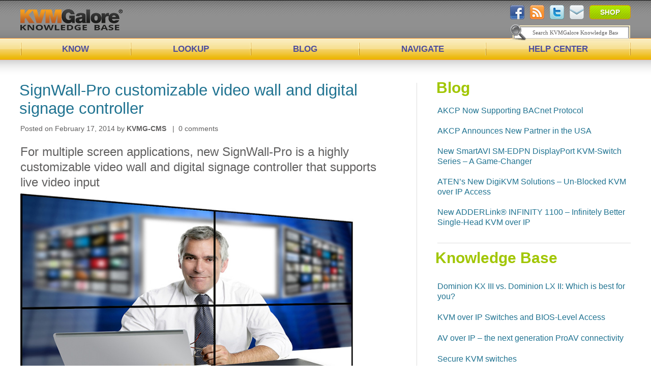

--- FILE ---
content_type: text/html; charset=UTF-8
request_url: https://kb.kvmgalore.com/signwall-pro-customizable-video-wall-digital-signage-controller/
body_size: 13507
content:
<!DOCTYPE html>

<!--[if IE 7]>

<html class="ie ie7" lang="en-US">

<![endif]-->

<!--[if IE 8]>

<html class="ie ie8" lang="en-US">

<![endif]-->

<!--[if !(IE 7) | !(IE 8) ]><!-->

<html lang="en-US">

<!--<![endif]-->

<head>

	<meta charset="UTF-8">

	<meta name="viewport" content="width=device-width">

	<title>		SignWall-Pro customizable video wall digital signage controller			</title>

	<link rel="profile" href="http://gmpg.org/xfn/11">

	<link rel="pingback" href="https://kb.kvmgalore.com/xmlrpc.php">

	

	<link rel="stylesheet" type="text/css" href="https://kb.kvmgalore.com/wp-content/themes/kvm/css/reset.css">

	<link rel="stylesheet" type="text/css" href="https://kb.kvmgalore.com/wp-content/themes/kvm/css/style.css">		

	<link rel="stylesheet" type="text/css" href="https://kb.kvmgalore.com/wp-content/themes/kvm/css/mobile.css">



	<link href='http://fonts.googleapis.com/css?family=PT+Sans:400,700,400italic,700italic' rel='stylesheet' type='text/css'>

	<!--[if lt IE 9]>

	<script src="https://kb.kvmgalore.com/wp-content/themes/kvm/js/html5.js"></script>

	<![endif]-->

	<meta name='robots' content='index, follow, max-image-preview:large, max-snippet:-1, max-video-preview:-1' />

	<!-- This site is optimized with the Yoast SEO plugin v19.12 - https://yoast.com/wordpress/plugins/seo/ -->
	<meta name="description" content="SignWall-Pro is a highly customizable video wall and digital signage controller supporting video capture, for routing HD video &amp; live camera on demand." />
	<link rel="canonical" href="http://kb.kvmgalore.com/signwall-pro-customizable-video-wall-digital-signage-controller/" />
	<meta property="og:locale" content="en_US" />
	<meta property="og:type" content="article" />
	<meta property="og:title" content="SignWall-Pro customizable video wall digital signage controller" />
	<meta property="og:description" content="SignWall-Pro is a highly customizable video wall and digital signage controller supporting video capture, for routing HD video &amp; live camera on demand." />
	<meta property="og:url" content="http://kb.kvmgalore.com/signwall-pro-customizable-video-wall-digital-signage-controller/" />
	<meta property="og:site_name" content="KVMGalore Knowledge Base" />
	<meta property="article:published_time" content="2014-02-18T04:28:17+00:00" />
	<meta property="article:modified_time" content="2015-02-05T01:57:28+00:00" />
	<meta property="og:image" content="http://kb.kvmgalore.com/wp-content/uploads/2014/02/AP-SVWP-120G5S_A.jpg" />
	<meta name="author" content="KVMG-CMS" />
	<meta name="twitter:label1" content="Written by" />
	<meta name="twitter:data1" content="KVMG-CMS" />
	<meta name="twitter:label2" content="Est. reading time" />
	<meta name="twitter:data2" content="1 minute" />
	<script type="application/ld+json" class="yoast-schema-graph">{"@context":"https://schema.org","@graph":[{"@type":"Article","@id":"http://kb.kvmgalore.com/signwall-pro-customizable-video-wall-digital-signage-controller/#article","isPartOf":{"@id":"http://kb.kvmgalore.com/signwall-pro-customizable-video-wall-digital-signage-controller/"},"author":{"name":"KVMG-CMS","@id":"https://kb.kvmgalore.com/#/schema/person/287be65d9b65b0e6b5a474927be32448"},"headline":"SignWall-Pro customizable video wall and digital signage controller","datePublished":"2014-02-18T04:28:17+00:00","dateModified":"2015-02-05T01:57:28+00:00","mainEntityOfPage":{"@id":"http://kb.kvmgalore.com/signwall-pro-customizable-video-wall-digital-signage-controller/"},"wordCount":267,"commentCount":0,"publisher":{"@id":"https://kb.kvmgalore.com/#organization"},"image":{"@id":"http://kb.kvmgalore.com/signwall-pro-customizable-video-wall-digital-signage-controller/#primaryimage"},"thumbnailUrl":"http://kb.kvmgalore.com/wp-content/uploads/2014/02/AP-SVWP-120G5S_A.jpg","keywords":["1080p","A/V","HD","RSS","SignWall","Smart-AVI"],"articleSection":["Digital Signage","New Products","Video Wall"],"inLanguage":"en-US","potentialAction":[{"@type":"CommentAction","name":"Comment","target":["http://kb.kvmgalore.com/signwall-pro-customizable-video-wall-digital-signage-controller/#respond"]}]},{"@type":"WebPage","@id":"http://kb.kvmgalore.com/signwall-pro-customizable-video-wall-digital-signage-controller/","url":"http://kb.kvmgalore.com/signwall-pro-customizable-video-wall-digital-signage-controller/","name":"SignWall-Pro customizable video wall digital signage controller","isPartOf":{"@id":"https://kb.kvmgalore.com/#website"},"primaryImageOfPage":{"@id":"http://kb.kvmgalore.com/signwall-pro-customizable-video-wall-digital-signage-controller/#primaryimage"},"image":{"@id":"http://kb.kvmgalore.com/signwall-pro-customizable-video-wall-digital-signage-controller/#primaryimage"},"thumbnailUrl":"http://kb.kvmgalore.com/wp-content/uploads/2014/02/AP-SVWP-120G5S_A.jpg","datePublished":"2014-02-18T04:28:17+00:00","dateModified":"2015-02-05T01:57:28+00:00","description":"SignWall-Pro is a highly customizable video wall and digital signage controller supporting video capture, for routing HD video & live camera on demand.","breadcrumb":{"@id":"http://kb.kvmgalore.com/signwall-pro-customizable-video-wall-digital-signage-controller/#breadcrumb"},"inLanguage":"en-US","potentialAction":[{"@type":"ReadAction","target":["http://kb.kvmgalore.com/signwall-pro-customizable-video-wall-digital-signage-controller/"]}]},{"@type":"ImageObject","inLanguage":"en-US","@id":"http://kb.kvmgalore.com/signwall-pro-customizable-video-wall-digital-signage-controller/#primaryimage","url":"https://kb.kvmgalore.com/wp-content/uploads/2014/02/AP-SVWP-120G5S_A.jpg","contentUrl":"https://kb.kvmgalore.com/wp-content/uploads/2014/02/AP-SVWP-120G5S_A.jpg","width":832,"height":600,"caption":"SignWall-Pro"},{"@type":"BreadcrumbList","@id":"http://kb.kvmgalore.com/signwall-pro-customizable-video-wall-digital-signage-controller/#breadcrumb","itemListElement":[{"@type":"ListItem","position":1,"name":"Home","item":"https://kb.kvmgalore.com/"},{"@type":"ListItem","position":2,"name":"SignWall-Pro customizable video wall and digital signage controller"}]},{"@type":"WebSite","@id":"https://kb.kvmgalore.com/#website","url":"https://kb.kvmgalore.com/","name":"KVMGalore Knowledge Base","description":"","publisher":{"@id":"https://kb.kvmgalore.com/#organization"},"potentialAction":[{"@type":"SearchAction","target":{"@type":"EntryPoint","urlTemplate":"https://kb.kvmgalore.com/?s={search_term_string}"},"query-input":"required name=search_term_string"}],"inLanguage":"en-US"},{"@type":"Organization","@id":"https://kb.kvmgalore.com/#organization","name":"KVMGalore","url":"https://kb.kvmgalore.com/","logo":{"@type":"ImageObject","inLanguage":"en-US","@id":"https://kb.kvmgalore.com/#/schema/logo/image/","url":"http://kb.kvmgalore.com/wp-content/uploads/2014/11/KVMGalore-KB-logo.png","contentUrl":"http://kb.kvmgalore.com/wp-content/uploads/2014/11/KVMGalore-KB-logo.png","width":201,"height":43,"caption":"KVMGalore"},"image":{"@id":"https://kb.kvmgalore.com/#/schema/logo/image/"}},{"@type":"Person","@id":"https://kb.kvmgalore.com/#/schema/person/287be65d9b65b0e6b5a474927be32448","name":"KVMG-CMS","image":{"@type":"ImageObject","inLanguage":"en-US","@id":"https://kb.kvmgalore.com/#/schema/person/image/","url":"https://secure.gravatar.com/avatar/?s=96&d=wavatar&r=g","contentUrl":"https://secure.gravatar.com/avatar/?s=96&d=wavatar&r=g","caption":"KVMG-CMS"},"url":"https://kb.kvmgalore.com/author/kvmg-cms/"}]}</script>
	<!-- / Yoast SEO plugin. -->


<link rel='dns-prefetch' href='//fonts.googleapis.com' />
<link rel="alternate" type="application/rss+xml" title="KVMGalore Knowledge Base &raquo; Feed" href="https://kb.kvmgalore.com/feed/" />
<link rel="alternate" type="application/rss+xml" title="KVMGalore Knowledge Base &raquo; Comments Feed" href="https://kb.kvmgalore.com/comments/feed/" />
<link rel="alternate" type="application/rss+xml" title="KVMGalore Knowledge Base &raquo; SignWall-Pro customizable video wall and digital signage controller Comments Feed" href="https://kb.kvmgalore.com/signwall-pro-customizable-video-wall-digital-signage-controller/feed/" />
<script type="text/javascript">
window._wpemojiSettings = {"baseUrl":"https:\/\/s.w.org\/images\/core\/emoji\/14.0.0\/72x72\/","ext":".png","svgUrl":"https:\/\/s.w.org\/images\/core\/emoji\/14.0.0\/svg\/","svgExt":".svg","source":{"concatemoji":"https:\/\/kb.kvmgalore.com\/wp-includes\/js\/wp-emoji-release.min.js?ver=6.1.9"}};
/*! This file is auto-generated */
!function(e,a,t){var n,r,o,i=a.createElement("canvas"),p=i.getContext&&i.getContext("2d");function s(e,t){var a=String.fromCharCode,e=(p.clearRect(0,0,i.width,i.height),p.fillText(a.apply(this,e),0,0),i.toDataURL());return p.clearRect(0,0,i.width,i.height),p.fillText(a.apply(this,t),0,0),e===i.toDataURL()}function c(e){var t=a.createElement("script");t.src=e,t.defer=t.type="text/javascript",a.getElementsByTagName("head")[0].appendChild(t)}for(o=Array("flag","emoji"),t.supports={everything:!0,everythingExceptFlag:!0},r=0;r<o.length;r++)t.supports[o[r]]=function(e){if(p&&p.fillText)switch(p.textBaseline="top",p.font="600 32px Arial",e){case"flag":return s([127987,65039,8205,9895,65039],[127987,65039,8203,9895,65039])?!1:!s([55356,56826,55356,56819],[55356,56826,8203,55356,56819])&&!s([55356,57332,56128,56423,56128,56418,56128,56421,56128,56430,56128,56423,56128,56447],[55356,57332,8203,56128,56423,8203,56128,56418,8203,56128,56421,8203,56128,56430,8203,56128,56423,8203,56128,56447]);case"emoji":return!s([129777,127995,8205,129778,127999],[129777,127995,8203,129778,127999])}return!1}(o[r]),t.supports.everything=t.supports.everything&&t.supports[o[r]],"flag"!==o[r]&&(t.supports.everythingExceptFlag=t.supports.everythingExceptFlag&&t.supports[o[r]]);t.supports.everythingExceptFlag=t.supports.everythingExceptFlag&&!t.supports.flag,t.DOMReady=!1,t.readyCallback=function(){t.DOMReady=!0},t.supports.everything||(n=function(){t.readyCallback()},a.addEventListener?(a.addEventListener("DOMContentLoaded",n,!1),e.addEventListener("load",n,!1)):(e.attachEvent("onload",n),a.attachEvent("onreadystatechange",function(){"complete"===a.readyState&&t.readyCallback()})),(e=t.source||{}).concatemoji?c(e.concatemoji):e.wpemoji&&e.twemoji&&(c(e.twemoji),c(e.wpemoji)))}(window,document,window._wpemojiSettings);
</script>
<style type="text/css">
img.wp-smiley,
img.emoji {
	display: inline !important;
	border: none !important;
	box-shadow: none !important;
	height: 1em !important;
	width: 1em !important;
	margin: 0 0.07em !important;
	vertical-align: -0.1em !important;
	background: none !important;
	padding: 0 !important;
}
</style>
	<link rel='stylesheet' id='cnss_font_awesome_css-css' href='https://kb.kvmgalore.com/wp-content/plugins/easy-social-icons/css/font-awesome/css/all.min.css?ver=5.7.2' type='text/css' media='all' />
<link rel='stylesheet' id='cnss_font_awesome_v4_shims-css' href='https://kb.kvmgalore.com/wp-content/plugins/easy-social-icons/css/font-awesome/css/v4-shims.min.css?ver=5.7.2' type='text/css' media='all' />
<link rel='stylesheet' id='cnss_css-css' href='https://kb.kvmgalore.com/wp-content/plugins/easy-social-icons/css/cnss.css?ver=1.0' type='text/css' media='all' />
<link rel='stylesheet' id='styles-with-shortcodes-css' href='https://kb.kvmgalore.com/wp-content/plugins/styles-with-shortcodes/css/style.css?ver=1.0.1' type='text/css' media='all' />
<link rel='stylesheet' id='wp-block-library-css' href='https://kb.kvmgalore.com/wp-includes/css/dist/block-library/style.min.css?ver=6.1.9' type='text/css' media='all' />
<link rel='stylesheet' id='classic-theme-styles-css' href='https://kb.kvmgalore.com/wp-includes/css/classic-themes.min.css?ver=1' type='text/css' media='all' />
<style id='global-styles-inline-css' type='text/css'>
body{--wp--preset--color--black: #000000;--wp--preset--color--cyan-bluish-gray: #abb8c3;--wp--preset--color--white: #ffffff;--wp--preset--color--pale-pink: #f78da7;--wp--preset--color--vivid-red: #cf2e2e;--wp--preset--color--luminous-vivid-orange: #ff6900;--wp--preset--color--luminous-vivid-amber: #fcb900;--wp--preset--color--light-green-cyan: #7bdcb5;--wp--preset--color--vivid-green-cyan: #00d084;--wp--preset--color--pale-cyan-blue: #8ed1fc;--wp--preset--color--vivid-cyan-blue: #0693e3;--wp--preset--color--vivid-purple: #9b51e0;--wp--preset--gradient--vivid-cyan-blue-to-vivid-purple: linear-gradient(135deg,rgba(6,147,227,1) 0%,rgb(155,81,224) 100%);--wp--preset--gradient--light-green-cyan-to-vivid-green-cyan: linear-gradient(135deg,rgb(122,220,180) 0%,rgb(0,208,130) 100%);--wp--preset--gradient--luminous-vivid-amber-to-luminous-vivid-orange: linear-gradient(135deg,rgba(252,185,0,1) 0%,rgba(255,105,0,1) 100%);--wp--preset--gradient--luminous-vivid-orange-to-vivid-red: linear-gradient(135deg,rgba(255,105,0,1) 0%,rgb(207,46,46) 100%);--wp--preset--gradient--very-light-gray-to-cyan-bluish-gray: linear-gradient(135deg,rgb(238,238,238) 0%,rgb(169,184,195) 100%);--wp--preset--gradient--cool-to-warm-spectrum: linear-gradient(135deg,rgb(74,234,220) 0%,rgb(151,120,209) 20%,rgb(207,42,186) 40%,rgb(238,44,130) 60%,rgb(251,105,98) 80%,rgb(254,248,76) 100%);--wp--preset--gradient--blush-light-purple: linear-gradient(135deg,rgb(255,206,236) 0%,rgb(152,150,240) 100%);--wp--preset--gradient--blush-bordeaux: linear-gradient(135deg,rgb(254,205,165) 0%,rgb(254,45,45) 50%,rgb(107,0,62) 100%);--wp--preset--gradient--luminous-dusk: linear-gradient(135deg,rgb(255,203,112) 0%,rgb(199,81,192) 50%,rgb(65,88,208) 100%);--wp--preset--gradient--pale-ocean: linear-gradient(135deg,rgb(255,245,203) 0%,rgb(182,227,212) 50%,rgb(51,167,181) 100%);--wp--preset--gradient--electric-grass: linear-gradient(135deg,rgb(202,248,128) 0%,rgb(113,206,126) 100%);--wp--preset--gradient--midnight: linear-gradient(135deg,rgb(2,3,129) 0%,rgb(40,116,252) 100%);--wp--preset--duotone--dark-grayscale: url('#wp-duotone-dark-grayscale');--wp--preset--duotone--grayscale: url('#wp-duotone-grayscale');--wp--preset--duotone--purple-yellow: url('#wp-duotone-purple-yellow');--wp--preset--duotone--blue-red: url('#wp-duotone-blue-red');--wp--preset--duotone--midnight: url('#wp-duotone-midnight');--wp--preset--duotone--magenta-yellow: url('#wp-duotone-magenta-yellow');--wp--preset--duotone--purple-green: url('#wp-duotone-purple-green');--wp--preset--duotone--blue-orange: url('#wp-duotone-blue-orange');--wp--preset--font-size--small: 13px;--wp--preset--font-size--medium: 20px;--wp--preset--font-size--large: 36px;--wp--preset--font-size--x-large: 42px;--wp--preset--spacing--20: 0.44rem;--wp--preset--spacing--30: 0.67rem;--wp--preset--spacing--40: 1rem;--wp--preset--spacing--50: 1.5rem;--wp--preset--spacing--60: 2.25rem;--wp--preset--spacing--70: 3.38rem;--wp--preset--spacing--80: 5.06rem;}:where(.is-layout-flex){gap: 0.5em;}body .is-layout-flow > .alignleft{float: left;margin-inline-start: 0;margin-inline-end: 2em;}body .is-layout-flow > .alignright{float: right;margin-inline-start: 2em;margin-inline-end: 0;}body .is-layout-flow > .aligncenter{margin-left: auto !important;margin-right: auto !important;}body .is-layout-constrained > .alignleft{float: left;margin-inline-start: 0;margin-inline-end: 2em;}body .is-layout-constrained > .alignright{float: right;margin-inline-start: 2em;margin-inline-end: 0;}body .is-layout-constrained > .aligncenter{margin-left: auto !important;margin-right: auto !important;}body .is-layout-constrained > :where(:not(.alignleft):not(.alignright):not(.alignfull)){max-width: var(--wp--style--global--content-size);margin-left: auto !important;margin-right: auto !important;}body .is-layout-constrained > .alignwide{max-width: var(--wp--style--global--wide-size);}body .is-layout-flex{display: flex;}body .is-layout-flex{flex-wrap: wrap;align-items: center;}body .is-layout-flex > *{margin: 0;}:where(.wp-block-columns.is-layout-flex){gap: 2em;}.has-black-color{color: var(--wp--preset--color--black) !important;}.has-cyan-bluish-gray-color{color: var(--wp--preset--color--cyan-bluish-gray) !important;}.has-white-color{color: var(--wp--preset--color--white) !important;}.has-pale-pink-color{color: var(--wp--preset--color--pale-pink) !important;}.has-vivid-red-color{color: var(--wp--preset--color--vivid-red) !important;}.has-luminous-vivid-orange-color{color: var(--wp--preset--color--luminous-vivid-orange) !important;}.has-luminous-vivid-amber-color{color: var(--wp--preset--color--luminous-vivid-amber) !important;}.has-light-green-cyan-color{color: var(--wp--preset--color--light-green-cyan) !important;}.has-vivid-green-cyan-color{color: var(--wp--preset--color--vivid-green-cyan) !important;}.has-pale-cyan-blue-color{color: var(--wp--preset--color--pale-cyan-blue) !important;}.has-vivid-cyan-blue-color{color: var(--wp--preset--color--vivid-cyan-blue) !important;}.has-vivid-purple-color{color: var(--wp--preset--color--vivid-purple) !important;}.has-black-background-color{background-color: var(--wp--preset--color--black) !important;}.has-cyan-bluish-gray-background-color{background-color: var(--wp--preset--color--cyan-bluish-gray) !important;}.has-white-background-color{background-color: var(--wp--preset--color--white) !important;}.has-pale-pink-background-color{background-color: var(--wp--preset--color--pale-pink) !important;}.has-vivid-red-background-color{background-color: var(--wp--preset--color--vivid-red) !important;}.has-luminous-vivid-orange-background-color{background-color: var(--wp--preset--color--luminous-vivid-orange) !important;}.has-luminous-vivid-amber-background-color{background-color: var(--wp--preset--color--luminous-vivid-amber) !important;}.has-light-green-cyan-background-color{background-color: var(--wp--preset--color--light-green-cyan) !important;}.has-vivid-green-cyan-background-color{background-color: var(--wp--preset--color--vivid-green-cyan) !important;}.has-pale-cyan-blue-background-color{background-color: var(--wp--preset--color--pale-cyan-blue) !important;}.has-vivid-cyan-blue-background-color{background-color: var(--wp--preset--color--vivid-cyan-blue) !important;}.has-vivid-purple-background-color{background-color: var(--wp--preset--color--vivid-purple) !important;}.has-black-border-color{border-color: var(--wp--preset--color--black) !important;}.has-cyan-bluish-gray-border-color{border-color: var(--wp--preset--color--cyan-bluish-gray) !important;}.has-white-border-color{border-color: var(--wp--preset--color--white) !important;}.has-pale-pink-border-color{border-color: var(--wp--preset--color--pale-pink) !important;}.has-vivid-red-border-color{border-color: var(--wp--preset--color--vivid-red) !important;}.has-luminous-vivid-orange-border-color{border-color: var(--wp--preset--color--luminous-vivid-orange) !important;}.has-luminous-vivid-amber-border-color{border-color: var(--wp--preset--color--luminous-vivid-amber) !important;}.has-light-green-cyan-border-color{border-color: var(--wp--preset--color--light-green-cyan) !important;}.has-vivid-green-cyan-border-color{border-color: var(--wp--preset--color--vivid-green-cyan) !important;}.has-pale-cyan-blue-border-color{border-color: var(--wp--preset--color--pale-cyan-blue) !important;}.has-vivid-cyan-blue-border-color{border-color: var(--wp--preset--color--vivid-cyan-blue) !important;}.has-vivid-purple-border-color{border-color: var(--wp--preset--color--vivid-purple) !important;}.has-vivid-cyan-blue-to-vivid-purple-gradient-background{background: var(--wp--preset--gradient--vivid-cyan-blue-to-vivid-purple) !important;}.has-light-green-cyan-to-vivid-green-cyan-gradient-background{background: var(--wp--preset--gradient--light-green-cyan-to-vivid-green-cyan) !important;}.has-luminous-vivid-amber-to-luminous-vivid-orange-gradient-background{background: var(--wp--preset--gradient--luminous-vivid-amber-to-luminous-vivid-orange) !important;}.has-luminous-vivid-orange-to-vivid-red-gradient-background{background: var(--wp--preset--gradient--luminous-vivid-orange-to-vivid-red) !important;}.has-very-light-gray-to-cyan-bluish-gray-gradient-background{background: var(--wp--preset--gradient--very-light-gray-to-cyan-bluish-gray) !important;}.has-cool-to-warm-spectrum-gradient-background{background: var(--wp--preset--gradient--cool-to-warm-spectrum) !important;}.has-blush-light-purple-gradient-background{background: var(--wp--preset--gradient--blush-light-purple) !important;}.has-blush-bordeaux-gradient-background{background: var(--wp--preset--gradient--blush-bordeaux) !important;}.has-luminous-dusk-gradient-background{background: var(--wp--preset--gradient--luminous-dusk) !important;}.has-pale-ocean-gradient-background{background: var(--wp--preset--gradient--pale-ocean) !important;}.has-electric-grass-gradient-background{background: var(--wp--preset--gradient--electric-grass) !important;}.has-midnight-gradient-background{background: var(--wp--preset--gradient--midnight) !important;}.has-small-font-size{font-size: var(--wp--preset--font-size--small) !important;}.has-medium-font-size{font-size: var(--wp--preset--font-size--medium) !important;}.has-large-font-size{font-size: var(--wp--preset--font-size--large) !important;}.has-x-large-font-size{font-size: var(--wp--preset--font-size--x-large) !important;}
.wp-block-navigation a:where(:not(.wp-element-button)){color: inherit;}
:where(.wp-block-columns.is-layout-flex){gap: 2em;}
.wp-block-pullquote{font-size: 1.5em;line-height: 1.6;}
</style>
<link rel='stylesheet' id='wpfront-scroll-top-css' href='https://kb.kvmgalore.com/wp-content/plugins/wpfront-scroll-top/css/wpfront-scroll-top.min.css?ver=2.0.7.08086' type='text/css' media='all' />
<link rel='stylesheet' id='twentyfourteen-lato-css' href='//fonts.googleapis.com/css?family=Lato%3A300%2C400%2C700%2C900%2C300italic%2C400italic%2C700italic' type='text/css' media='all' />
<link rel='stylesheet' id='genericons-css' href='https://kb.kvmgalore.com/wp-content/themes/kvm/genericons/genericons.css?ver=3.0.2' type='text/css' media='all' />
<link rel='stylesheet' id='twentyfourteen-style-css' href='https://kb.kvmgalore.com/wp-content/themes/kvm/style.css?ver=6.1.9' type='text/css' media='all' />
<!--[if lt IE 9]>
<link rel='stylesheet' id='twentyfourteen-ie-css' href='https://kb.kvmgalore.com/wp-content/themes/kvm/css/ie.css?ver=20131205' type='text/css' media='all' />
<![endif]-->
<script type='text/javascript' src='https://kb.kvmgalore.com/wp-includes/js/jquery/jquery.min.js?ver=3.6.1' id='jquery-core-js'></script>
<script type='text/javascript' src='https://kb.kvmgalore.com/wp-includes/js/jquery/jquery-migrate.min.js?ver=3.3.2' id='jquery-migrate-js'></script>
<script type='text/javascript' src='https://kb.kvmgalore.com/wp-content/plugins/easy-social-icons/js/cnss.js?ver=1.0' id='cnss_js-js'></script>
<script type='text/javascript' src='https://kb.kvmgalore.com/wp-content/plugins/styles-with-shortcodes/js/sws_frontend.js?ver=1.0.0' id='sws_frontend-js'></script>
<link rel="https://api.w.org/" href="https://kb.kvmgalore.com/wp-json/" /><link rel="alternate" type="application/json" href="https://kb.kvmgalore.com/wp-json/wp/v2/posts/5689" /><link rel="EditURI" type="application/rsd+xml" title="RSD" href="https://kb.kvmgalore.com/xmlrpc.php?rsd" />
<link rel="wlwmanifest" type="application/wlwmanifest+xml" href="https://kb.kvmgalore.com/wp-includes/wlwmanifest.xml" />
<meta name="generator" content="WordPress 6.1.9" />
<link rel='shortlink' href='https://kb.kvmgalore.com/?p=5689' />
<link rel="alternate" type="application/json+oembed" href="https://kb.kvmgalore.com/wp-json/oembed/1.0/embed?url=https%3A%2F%2Fkb.kvmgalore.com%2Fsignwall-pro-customizable-video-wall-digital-signage-controller%2F" />
<link rel="alternate" type="text/xml+oembed" href="https://kb.kvmgalore.com/wp-json/oembed/1.0/embed?url=https%3A%2F%2Fkb.kvmgalore.com%2Fsignwall-pro-customizable-video-wall-digital-signage-controller%2F&#038;format=xml" />
<style>
		#category-posts-2-internal ul {padding: 0;}
#category-posts-2-internal .cat-post-item img {max-width: initial; max-height: initial; margin: initial;}
#category-posts-2-internal .cat-post-author {margin-bottom: 0;}
#category-posts-2-internal .cat-post-thumbnail {margin: 5px 10px 5px 0;}
#category-posts-2-internal .cat-post-item:before {content: ""; clear: both;}
#category-posts-2-internal .cat-post-excerpt-more {display: inline-block;}
#category-posts-2-internal .cat-post-item {list-style: none; margin: 3px 0 10px; padding: 3px 0;}
#category-posts-2-internal .cat-post-current .cat-post-title {font-weight: bold; text-transform: uppercase;}
#category-posts-2-internal [class*=cat-post-tax] {font-size: 0.85em;}
#category-posts-2-internal [class*=cat-post-tax] * {display:inline-block;}
#category-posts-2-internal .cat-post-item:after {content: ""; display: table;	clear: both;}
#category-posts-2-internal .cat-post-item .cat-post-title {overflow: hidden;text-overflow: ellipsis;white-space: initial;display: -webkit-box;-webkit-line-clamp: 2;-webkit-box-orient: vertical;padding-bottom: 0 !important;}
#category-posts-2-internal .cat-post-item:after {content: ""; display: table;	clear: both;}
#category-posts-2-internal .cat-post-thumbnail {display:block; float:left; margin:5px 10px 5px 0;}
#category-posts-2-internal .cat-post-crop {overflow:hidden;display:block;}
#category-posts-2-internal p {margin:5px 0 0 0}
#category-posts-2-internal li > div {margin:5px 0 0 0; clear:both;}
#category-posts-2-internal .dashicons {vertical-align:middle;}
#category-posts-2-internal .cat-post-thumbnail .cat-post-crop img {object-fit: cover; max-width: 100%; display: block;}
#category-posts-2-internal .cat-post-thumbnail .cat-post-crop-not-supported img {width: 100%;}
#category-posts-2-internal .cat-post-thumbnail {max-width:100%;}
#category-posts-2-internal .cat-post-item img {margin: initial;}
</style>
		<style type='text/css'></style>
<style type="text/css">
		ul.cnss-social-icon li.cn-fa-icon a:hover{opacity: 0.7!important;color:#ffffff!important;}
		</style><link rel="stylesheet" type="text/css" href="https://kb.kvmgalore.com/wp-content/plugins/styles-with-shortcodes/js/lightbox/themes/default/jquery.lightbox.css" />
<!--[if IE 6]><link rel="stylesheet" type="text/css" href="https://kb.kvmgalore.com/wp-content/plugins/styles-with-shortcodes/js/lightbox/themes/default/jquery.lightbox.ie6.css" /><![endif]-->
<script type='text/javascript'>
var sws_lightbox = {"modal":false,"autoresize":"0","emergefrom":"top","showDuration":"400","closeDuration":"200","opacity":"0.6"};
</script>

		

	<script type="text/javascript">		

		jQuery(document).ready(function(){

			jQuery('.look_plink').click(function() {

				if (location.pathname.replace(/^\//,'') ==   this.pathname.replace(/^\//,'') && location.hostname == this.hostname) {

					var target = jQuery(this.hash);

					target = target.length ? target : jQuery('[name=' + this.hash.slice(1) +']');

					if (target.length) {

						jQuery('html,body').animate({							

							scrollTop: (target.offset().top - 30)							

						},     1000);              							     					

					}  				

				}     			

			});			

		}); 

	</script>

    

   <!--

<script src="https://kb.kvmgalore.com/wp-content/themes/kvm/js/jquery-1.7.2.min.js"></script>

-->

<script src="https://kb.kvmgalore.com/wp-content/themes/kvm/js/jquery.nestedAccordion.js"></script>

<script type="text/javascript">

<!--//--><![CDATA[//><!--

	jQuery.noConflict();

	jQuery("html").addClass("js");

	jQuery.fn.accordion.defaults.container = false; 

	jQuery(function() {

	  jQuery('#acc3').accordion({container:false, initShow:'#current'}); 

	});

	

	jQuery(function() {

		var pull = jQuery('a#pull');				

		menu = jQuery('ul.navigation');				

		menuHeight	= menu.height();			

		jQuery(pull).on('click', function(e) {

			e.preventDefault();				

			menu.slideToggle();			

		});		

		

		jQuery(window).resize(function(){        		

			var w = jQuery(window).width();        		

			if(w > 320 && menu.is(':hidden')) {        			

				menu.removeAttr('style');        		

			}    		

		});		

	});	

	

//--><!]]>$(function() {			var pull 		= $('a#pull');				menu 		= $('ul.navigation');				menuHeight	= menu.height();			$(pull).on('click', function(e) {				e.preventDefault();				menu.slideToggle();			});			$(window).resize(function(){        		var w = $(window).width();        		if(w > 320 && menu.is(':hidden')) {        			menu.removeAttr('style');        		}    		});		});

</script>		

</head>



<body>



<script>

  (function(i,s,o,g,r,a,m){i['GoogleAnalyticsObject']=r;i[r]=i[r]||function(){

  (i[r].q=i[r].q||[]).push(arguments)},i[r].l=1*new Date();a=s.createElement(o),

  m=s.getElementsByTagName(o)[0];a.async=1;a.src=g;m.parentNode.insertBefore(a,m)

  })(window,document,'script','//www.google-analytics.com/analytics.js','ga');



  ga('create', 'UA-1659014-5', 'auto');

  ga('send', 'pageview');



</script>



<div class="wrapper">

	

    <!--header---->

    <div class="header">

    	<div class="header_top clearfix">

            <div class="container clearfix">

                <div class="logo"><a href="http://www.kvmgalore.com" rel="home" target="_blank">

			<img src="https://kb.kvmgalore.com/wp-content/uploads/2014/11/KVMGalore-KB-logo.png" alt="logo">						
		</a></div>

                <div class="top_rt">

                	<div class="head_list clearfix">

                    	<ul class="f_social">

                    	<li><a href="http://www.facebook.com/kvmgalore" target="_blank"><img src="https://kb.kvmgalore.com/wp-content/uploads/2014/09/fb_1.png" alt=""></a></li>

                        <li><a href="http://kb.kvmgalore.com/feed/" target="_blank"><img src="https://kb.kvmgalore.com/wp-content/uploads/2014/09/rss_1.png" alt=""></a></li>

                        <li><a href="https://twitter.com/kvmgalore" target="_blank"><img src="https://kb.kvmgalore.com/wp-content/uploads/2014/09/tw_1.png" alt=""></a></li>

                        <li><a href="http://www.kvmgalore.com/shopping/contact_form.php" target="_blank"><img src="https://kb.kvmgalore.com/wp-content/uploads/2014/09/ml_11.png" alt=""></a></li>

						
                        <li class="shopLi"><a href="http://www.kvmgalore.com" target="_blank">SHOP </a></li>
						

                    	</ul>

                    </div>

                	<form method="get" action="https://kb.kvmgalore.com">

                    	<fieldset class="srch">

                        <img src="https://kb.kvmgalore.com/wp-content/themes/kvm/images/srch.png" alt="">

                    	<input type="text" name="s" onBlur="if(this.value=='') this.value='Search KVMGalore Knowledge Base';" onFocus="if(this.value=='Search KVMGalore Knowledge Base') this.value='';" value="Search KVMGalore Knowledge Base">

                        </fieldset>

                    </form>

                </div>

            </div>

        </div>

        <div class="nav_wrap clearfix">

        	<div class="container clearfix">								<a href="#" id="pull">MENU <div class="pull"><span></span><span></span><span></span></div></a>				

            	<ul id="menu-top-menu" class="navigation"><li id="menu-item-6474" class="menu-item menu-item-type-post_type menu-item-object-page menu-item-6474"><a href="https://kb.kvmgalore.com/know/">KNOW</a></li>
<li id="menu-item-6245" class="menu-item menu-item-type-post_type menu-item-object-page menu-item-6245"><a href="https://kb.kvmgalore.com/lookup/">LOOKUP</a></li>
<li id="menu-item-6475" class="menu-item menu-item-type-post_type menu-item-object-page menu-item-6475"><a href="https://kb.kvmgalore.com/blog/">BLOG</a></li>
<li id="menu-item-6284" class="menu-item menu-item-type-post_type menu-item-object-page menu-item-6284"><a href="https://kb.kvmgalore.com/navigate/">NAVIGATE</a></li>
<li id="menu-item-6919" class="menu-item menu-item-type-custom menu-item-object-custom menu-item-6919"><a target="_blank" rel="noopener" href="http://hc.kvmgalore.com/">HELP CENTER</a></li>
</ul>
            </div>

        </div>

    </div>

    <!--header-->
<div class="body">
    
    	<!--body top-->
		<!--body area-->
        <div class="body_container clearfix">
        	<div class="container clearfix">
				<div class="gap20"></div>
				<div class="left_panel">
					<article id="post-5689" class="post-5689 post type-post status-publish format-standard hentry category-digital-signage-news category-new-products category-video-wall-blog tag-1080p tag-av tag-hd tag-rss tag-signwall tag-smart-avi">
						<div class="post_data_head">
							<h1 class="heading_post">SignWall-Pro customizable video wall and digital signage controller</h1>							<p class="view_post">Posted on February 17, 2014 by <strong>KVMG-CMS</strong> &nbsp;  |&nbsp; <span class="view_post">0 comments </span></p>
						</div>

						<div class="post_data_single clearfix lookup-post-wrapper">
							
							<h2>For multiple screen applications, new SignWall-Pro is a highly customizable video wall and digital signage controller that supports live video input</h2>
<p><a href="http://www.kvmgalore.com/shopping/signwall-pro-p-48571.html" target="_blank"><img decoding="async" loading="lazy" class="alignnone wp-image-5691 size-full" src="http://kb.kvmgalore.com/wp-content/uploads/2014/02/AP-SVWP-120G5S_A.jpg" alt="SignWall-Pro" width="100%" height="600" srcset="https://kb.kvmgalore.com/wp-content/uploads/2014/02/AP-SVWP-120G5S_A.jpg 832w, https://kb.kvmgalore.com/wp-content/uploads/2014/02/AP-SVWP-120G5S_A-300x216.jpg 300w" sizes="(max-width: 832px) 100vw, 832px" /></a></p>
<p>Creating the optimal video wall or digital signage display is easier than ever with the newly released SignWall-Pro from <a href="http://www.kvmgalore.com/shopping/smart-avi-m-26.html" target="_blank">Smart-AVI</a>. SignWall-Pro digital signage and video wall controller allows users to direct up to four HD video displays in highly customizable ways. Users can even employ multiple SignWall-Pro controller boxes to create displays that use as many as 16 screens to create a truly unique and seamless visual experience.</p>
<p><a href="http://www.kvmgalore.com/shopping/signwall-pro-p-48571.html" target="_blank">SignWall-Pro</a> also adds an exciting new feature called <em>video capture</em>, allowing users to quickly and easily route HD video signals and even live camera feeds to the display on demand. This additional flexibility allows users to enhance their video content on the fly with live television feeds, DVDs and more direct messaging than ever before.</p>
<p>In addition to its powerful and highly customizable digital signage software, Smart-AVI offers a wide variety of pre-configured templates for users who need a bright and beautiful video wall or digital signage solution that offers the simplicity of plug-and-play operation.</p>
<p>SignWall-Pro makes it easy to include all kinds of media, including video, images, HTML 5 widgets, RSS feeds, scrolling text and more.</p>
<p>"This new product gives our customers incredible control over a video wall or digital signage installation in their businesses," said Albert Cohen, CEO of Smart-AVI. "With the live video input provided by the video capture feature, the possibilities and applications are virtually endless."</p>
<p style="text-align: center;"><strong>Need help? Call <span style="color: #ff6600;">KVM</span>Galore at 1-800-636-3434 or <a href="http://kb.kvmgalore.com/ask-page/" target="_blank">submit your question</a>.</strong></p>
							<div class="addthis_sharing_toolbox"></div>
						</div>
<div class="bre-80"></div>
						<div id="p_categories">
															<p>Categories:  <a href="https://kb.kvmgalore.com/category/blog/digital-signage-news/" rel="category tag">Digital Signage</a>, <a href="https://kb.kvmgalore.com/category/blog/new-products/" rel="category tag">New Products</a>, <a href="https://kb.kvmgalore.com/category/blog/video-wall-blog/" rel="category tag">Video Wall</a></p>
														<p>Tags: <a href="https://kb.kvmgalore.com/tag/1080p/" rel="tag">1080p</a>, <a href="https://kb.kvmgalore.com/tag/av/" rel="tag">A/V</a>, <a href="https://kb.kvmgalore.com/tag/hd/" rel="tag">HD</a>, <a href="https://kb.kvmgalore.com/tag/rss/" rel="tag">RSS</a>, <a href="https://kb.kvmgalore.com/tag/signwall/" rel="tag">SignWall</a>, <a href="https://kb.kvmgalore.com/tag/smart-avi/" rel="tag">Smart-AVI</a></p>							
							<p>
								<!-- Go to www.addthis.com/dashboard to customize your tools -->
								<div class="addthis_native_toolbox"></div>
<!-- Go to www.addthis.com/dashboard to customize your tools -->
<script type="text/javascript" src="//s7.addthis.com/js/300/addthis_widget.js#pubid=ra-55ad32a447ebd57a" async="async"></script>
<p></p>

<div class="bre-100"></div>
								







							</p>															<div id="respond">																														<style>
#mc4wp-checkbox{display:none !important;}
</style>
<div id="comments" class="comments-title">
    	<div id="respond" class="comment-respond">
		<h3 id="reply-title" class="comment-reply-title">Leave a comment <small><a rel="nofollow" id="cancel-comment-reply-link" href="/signwall-pro-customizable-video-wall-digital-signage-controller/#respond" style="display:none;">Cancel reply</a></small></h3><form action="https://kb.kvmgalore.com/wp-comments-post.php" method="post" id="commentform" class="comment-form" novalidate><p class="comment-notes"></p><div style="clear:both;"></div><div class="commentwidtext"><textarea id="comment" name="comment" cols="90%" rows="8" aria-required="true"  aria-required='true'  onfocus="if (this.value == 'Comment:') {this.value = '';}" onblur="if (this.value == '') {this.value = 'Comment:';}" >Comment:</textarea></div><!-- #form-section-comment .form-section --><div class="subscribeComment"></div><p class="commentwidleft" style="float:left;"><input id="author"  name="author" type="text" value="Name:" size="30" aria-required='true' onfocus="if (this.value == 'Name:') {this.value = '';}" onblur="if (this.value == '') {this.value = 'Name:';}" /></p><!-- #form-section-author .form-section -->
<p class="commentwidright" style="float:right;"><input id="email" name="email" type="text" value="E-mail (your e-mail address will not be published):" size="30" aria-required='true' onfocus="if (this.value == 'E-mail (your e-mail address will not be published):') {this.value = '';}" onblur="if (this.value == '') {this.value = 'E-mail (your e-mail address will not be published):';}" /></p><!-- #form-section-email .form-section -->

<p class="comment-form-cookies-consent"><input id="wp-comment-cookies-consent" name="wp-comment-cookies-consent" type="checkbox" value="yes" /> <label for="wp-comment-cookies-consent">Save my name, email, and website in this browser for the next time I comment.</label></p>
<p class="form-submit"><input name="submit" type="submit" id="submit" class="submit" value="Submit" /> <input type='hidden' name='comment_post_ID' value='5689' id='comment_post_ID' />
<input type='hidden' name='comment_parent' id='comment_parent' value='0' />
</p><p style="display: none;"><input type="hidden" id="akismet_comment_nonce" name="akismet_comment_nonce" value="dd3b30bb16" /></p><p style="display: none !important;"><label>&#916;<textarea name="ak_hp_textarea" cols="45" rows="8" maxlength="100"></textarea></label><input type="hidden" id="ak_js_1" name="ak_js" value="114"/><script>document.getElementById( "ak_js_1" ).setAttribute( "value", ( new Date() ).getTime() );</script></p></form>	</div><!-- #respond -->
	<p class="akismet_comment_form_privacy_notice">This site uses Akismet to reduce spam. <a href="https://akismet.com/privacy/" target="_blank" rel="nofollow noopener">Learn how your comment data is processed</a>.</p>  
  
</div><!-- #comments -->
		<script>		jQuery(document).ready(function(){			function IsEmail(email) {				var regex = /^([a-zA-Z0-9_.+-])+\@(([a-zA-Z0-9-])+\.)+([a-zA-Z0-9]{2,4})+$/;				return regex.test(email);							}									jQuery(".comment-form .submit").click(function(){				form = jQuery(this).closest('form');				author = form.find('[name=author]').val();				emailAddress = form.find('[name=email]').val();				comment = form.find('[name=comment]').val();				/*	alert('author: '+author+' email '+emailAddress+'comment '+comment);				return false;				*/				var error = false;								if(author=='' || author=='Name:' ){										jQuery("#author").val('');										alert('Please enter your name');										jQuery("#author").focus();										error = true;										return false;																		}												if(emailAddress=='' || emailAddress=='E-mail (your e-mail address will not be published):'){										jQuery("#email").val('');										alert('Please enter your e-mail address');										jQuery("#email").focus();										error = true;															return false;																		}else if(!IsEmail(emailAddress)){										alert('Please enter a valid e-mail address');										jQuery("#email").focus();										error = true;															return false;														}												if(comment=='' || comment=='Comment:'){										jQuery("#comment").val('');										alert('Please enter your comment');										jQuery("#comment").focus();										error = true;										return false;													}								if(error == true) return false;						});			/*	jQuery( "comment-form" ).submit(function() {		author = $("#author").value();		emailAddress = $("#email").value();		comment = $("#comment").value();		if(author=='' || author=='Name:' ){$("#author").value('');}		if(emailAddress=='' || emailAddress=='E-mail (your e-mail address will not be published):'){$("#email").value('');}		if(comment=='' || comment=='Comment:'){$("#comment").value('');}		console.log('author '+author+' emailAddress'+emailAddress+' comment'+comment);				return false;	});*/		});</script>												</div>

						</div>
					</article><!-- #post-## testing2-->
				</div>
				<div class="right_panel">						
				<div class="sidebarWithBorder">					
				<div class="right_line"><p class="right_line_link"><a href="http://kb.kvmgalore.com/blog/" rel="blog" >Blog</a></p></div>				
				<div class="post_data clearfix">					
				<ul>															
				<li><a href="https://kb.kvmgalore.com/akcp-now-supporting-bacnet-protocol/">AKCP Now Supporting BACnet Protocol</a></li>																
				<li><a href="https://kb.kvmgalore.com/akcp-announces-new-partner-in-the-usa/">AKCP Announces New Partner in the USA</a></li>																
				<li><a href="https://kb.kvmgalore.com/new-smartavi-sm-edpn-displayport-kvm-switch-series-a-game-changer/">New SmartAVI SM-EDPN DisplayPort KVM-Switch Series &#8211; A Game-Changer</a></li>																
				<li><a href="https://kb.kvmgalore.com/atens-new-digikvm-solutions-un-blocked-kvm-over-ip-access/">ATEN&#8217;s New DigiKVM Solutions &#8211; Un-Blocked KVM over IP Access</a></li>																
				<li><a href="https://kb.kvmgalore.com/new-adderlink-infinity-1100-infinitely-better-single-head-kvm-over-ip/">New ADDERLink® INFINITY 1100 &#8211; Infinitely Better Single-Head KVM over IP</a></li>														</ul>			
				</div>				
				</div>					<div class="sidebarWithBorder">		
									
				<div class="tag_line sidebarWithBorder"><p><a href="https://kb.kvmgalore.com/category/know/">Knowledge Base</a></p></div><div class="post_data clearfix"><ul id="category-posts-2-internal" class="category-posts-internal">
<li class='cat-post-item'><div><a class="cat-post-title" href="https://kb.kvmgalore.com/dominion-kx-iii-vs-dominion-lx-ii-which-is-best-for-you/" rel="bookmark">Dominion KX III vs. Dominion LX II: Which is best for you?</a></div></li><li class='cat-post-item'><div><a class="cat-post-title" href="https://kb.kvmgalore.com/kvm-over-ip-switches-and-bios-level-access/" rel="bookmark">KVM over IP Switches and BIOS-Level Access</a></div></li><li class='cat-post-item'><div><a class="cat-post-title" href="https://kb.kvmgalore.com/av-over-ip-next-generation-proav-connectivity/" rel="bookmark">AV over IP &#8211; the next generation ProAV connectivity</a></div></li><li class='cat-post-item'><div><a class="cat-post-title" href="https://kb.kvmgalore.com/secure-kvm-switches/" rel="bookmark">Secure KVM switches</a></div></li><li class='cat-post-item'><div><a class="cat-post-title" href="https://kb.kvmgalore.com/4k-signal-management/" rel="bookmark">4K signal management</a></div></li></ul>
</div><div class="tag_line sidebarWithBorder"><p>Tags</p></div><div class="post_data clearfix"><div class="ctc"><a href="https://kb.kvmgalore.com/tag/4k/" class="ctc-tag tag-link-74" title="19 topics" rel="tag" style="font-size: 12.333333333333pt;">4K</a>
<a href="https://kb.kvmgalore.com/tag/1080p/" class="ctc-tag tag-link-68" title="36 topics" rel="tag" style="font-size: 16.740740740741pt;">1080p</a>
<a href="https://kb.kvmgalore.com/tag/av/" class="ctc-tag tag-link-78" title="17 topics" rel="tag" style="font-size: 11.814814814815pt;">A/V</a>
<a href="https://kb.kvmgalore.com/tag/av-distribution-2/" class="ctc-tag tag-link-80" title="21 topics" rel="tag" style="font-size: 12.851851851852pt;">A/V distribution</a>
<a href="https://kb.kvmgalore.com/tag/av-switching/" class="ctc-tag tag-link-82" title="19 topics" rel="tag" style="font-size: 12.333333333333pt;">A/V switching</a>
<a href="https://kb.kvmgalore.com/tag/adder/" class="ctc-tag tag-link-85" title="12 topics" rel="tag" style="font-size: 10.518518518519pt;">Adder</a>
<a href="https://kb.kvmgalore.com/tag/aten/" class="ctc-tag tag-link-98" title="17 topics" rel="tag" style="font-size: 11.814814814815pt;">ATEN</a>
<a href="https://kb.kvmgalore.com/tag/catx/" class="ctc-tag tag-link-123" title="13 topics" rel="tag" style="font-size: 10.777777777778pt;">CATx</a>
<a href="https://kb.kvmgalore.com/tag/displayport/" class="ctc-tag tag-link-151" title="15 topics" rel="tag" style="font-size: 11.296296296296pt;">DisplayPort</a>
<a href="https://kb.kvmgalore.com/tag/dvi/" class="ctc-tag tag-link-162" title="34 topics" rel="tag" style="font-size: 16.222222222222pt;">DVI</a>
<a href="https://kb.kvmgalore.com/tag/edid/" class="ctc-tag tag-link-164" title="12 topics" rel="tag" style="font-size: 10.518518518519pt;">EDID</a>
<a href="https://kb.kvmgalore.com/tag/gefen/" class="ctc-tag tag-link-187" title="23 topics" rel="tag" style="font-size: 13.37037037037pt;">Gefen</a>
<a href="https://kb.kvmgalore.com/tag/hdbaset/" class="ctc-tag tag-link-194" title="18 topics" rel="tag" style="font-size: 12.074074074074pt;">HDBaseT</a>
<a href="https://kb.kvmgalore.com/tag/hdcp/" class="ctc-tag tag-link-195" title="16 topics" rel="tag" style="font-size: 11.555555555556pt;">HDCP</a>
<a href="https://kb.kvmgalore.com/tag/hdmi/" class="ctc-tag tag-link-196" title="64 topics" rel="tag" style="font-size: 24pt;">HDMI</a>
<a href="https://kb.kvmgalore.com/tag/hdtv/" class="ctc-tag tag-link-515" title="12 topics" rel="tag" style="font-size: 10.518518518519pt;">HDTV</a>
<a href="https://kb.kvmgalore.com/tag/iogear/" class="ctc-tag tag-link-212" title="12 topics" rel="tag" style="font-size: 10.518518518519pt;">IOGEAR</a>
<a href="https://kb.kvmgalore.com/tag/ip/" class="ctc-tag tag-link-215" title="27 topics" rel="tag" style="font-size: 14.407407407407pt;">IP</a>
<a href="https://kb.kvmgalore.com/tag/kanex/" class="ctc-tag tag-link-222" title="10 topics" rel="tag" style="font-size: 10pt;">Kanex</a>
<a href="https://kb.kvmgalore.com/tag/kramer/" class="ctc-tag tag-link-231" title="30 topics" rel="tag" style="font-size: 15.185185185185pt;">Kramer</a>
<a href="https://kb.kvmgalore.com/tag/kvm-switch/" class="ctc-tag tag-link-239" title="31 topics" rel="tag" style="font-size: 15.444444444444pt;">KVM switch</a>
<a href="https://kb.kvmgalore.com/tag/matrix/" class="ctc-tag tag-link-255" title="16 topics" rel="tag" style="font-size: 11.555555555556pt;">matrix</a>
<a href="https://kb.kvmgalore.com/tag/rs232/" class="ctc-tag tag-link-351" title="16 topics" rel="tag" style="font-size: 11.555555555556pt;">RS232</a>
<a href="https://kb.kvmgalore.com/tag/smart-avi/" class="ctc-tag tag-link-370" title="18 topics" rel="tag" style="font-size: 12.074074074074pt;">Smart-AVI</a>
<a href="https://kb.kvmgalore.com/tag/ultra-hd/" class="ctc-tag tag-link-405" title="11 topics" rel="tag" style="font-size: 10.259259259259pt;">Ultra-HD</a>
<a href="https://kb.kvmgalore.com/tag/usb/" class="ctc-tag tag-link-407" title="30 topics" rel="tag" style="font-size: 15.185185185185pt;">USB</a>
<a href="https://kb.kvmgalore.com/tag/vga/" class="ctc-tag tag-link-413" title="18 topics" rel="tag" style="font-size: 12.074074074074pt;">VGA</a>
<a href="https://kb.kvmgalore.com/tag/wireless/" class="ctc-tag tag-link-435" title="20 topics" rel="tag" style="font-size: 12.592592592593pt;">wireless</a></div></div>				
				</div>			
											
						
				</div>
				
			</div>
		</div>
	</div>	
<script>
jQuery('.tab-view').live('click',function(){
	var newLink = jQuery(this).attr('href');
	var newLink = newLink.replace("#", "");
	jQuery(".hst-tabs-li #"+newLink).trigger('click');
});
</script>
	


    <!--footer-->



    <div class="footer clearfix">



    	<div class="container clearfix">



        	<div class="foot_top clearfix">



            	<div class="foot_left" style="margin-top:13px;">© 1996-2023 <span class="yel">KVM</span><span>Galore</span> - All Rights Reserved.</div>



                <div class="foot_right"> 



                	


                </div>



            </div>



        	<div class="foot_nav">



            	<div class="menu-footer-menu-container"><ul id="menu-footer-menu" class="menu"><li id="menu-item-6373" class="menu-item menu-item-type-custom menu-item-object-custom menu-item-6373"><a target="_blank" rel="noopener" href="http://hc.kvmgalore.com/forums/ASK/">Ask</a></li>
<li id="menu-item-6346" class="menu-item menu-item-type-post_type menu-item-object-page menu-item-6346"><a target="_blank" rel="noopener" href="https://kb.kvmgalore.com/blog/">Blog</a></li>
<li id="menu-item-6253" class="menu-item menu-item-type-custom menu-item-object-custom menu-item-6253"><a target="_blank" rel="noopener" href="http://www.kvmgalore.com/shopping/contact_form.php">Contact Us</a></li>
<li id="menu-item-6301" class="menu-item menu-item-type-custom menu-item-object-custom menu-item-6301"><a target="_blank" rel="noopener" href="http://www.kvmgalore.com/shopping/faq.php">FAQ</a></li>
<li id="menu-item-6347" class="menu-item menu-item-type-custom menu-item-object-custom menu-item-6347"><a target="_blank" rel="noopener" href="http://hc.kvmgalore.com/forums/FEEDBACK/">Feedback</a></li>
<li id="menu-item-6348" class="menu-item menu-item-type-post_type menu-item-object-page menu-item-6348"><a target="_blank" rel="noopener" href="https://kb.kvmgalore.com/lookup/">Glossary</a></li>
<li id="menu-item-6349" class="menu-item menu-item-type-custom menu-item-object-custom menu-item-6349"><a target="_blank" rel="noopener" href="http://hc.kvmgalore.com">HelpCenter</a></li>
<li id="menu-item-6350" class="menu-item menu-item-type-post_type menu-item-object-page menu-item-6350"><a target="_blank" rel="noopener" href="https://kb.kvmgalore.com/know/">Knowledge Base</a></li>
<li id="menu-item-6257" class="menu-item menu-item-type-custom menu-item-object-custom menu-item-6257"><a target="_blank" rel="noopener" href="http://www.kvmgalore.com">KVMGalore</a></li>
<li id="menu-item-6351" class="menu-item menu-item-type-post_type menu-item-object-page menu-item-6351"><a target="_blank" rel="noopener" href="https://kb.kvmgalore.com/navigate/">Navigate</a></li>
<li id="menu-item-6255" class="menu-item menu-item-type-custom menu-item-object-custom menu-item-6255"><a target="_blank" rel="noopener" href="http://www.kvmgalore.com/shopping/privacy.php">Private Policy</a></li>
<li id="menu-item-6256" class="menu-item menu-item-type-custom menu-item-object-custom menu-item-6256"><a target="_blank" rel="noopener" href="http://www.kvmgalore.com/shopping/returns.php">Return Policy</a></li>
<li id="menu-item-6438" class="menu-item menu-item-type-custom menu-item-object-custom menu-item-6438"><a target="_blank" rel="noopener" href="http://hc.kvmgalore.com/forums/SUGGEST/">Suggest</a></li>
<li id="menu-item-6772" class="menu-item menu-item-type-custom menu-item-object-custom menu-item-6772"><a target="_blank" rel="noopener" href="http://hc.kvmgalore.com/pages/TROUBLESHOOT/">Technical Support</a></li>
<li id="menu-item-6259" class="menu-item menu-item-type-custom menu-item-object-custom menu-item-6259"><a target="_blank" rel="noopener" href="http://www.kvmgalore.com/shopping/customer_service.php">Terms &#038; Conditions</a></li>
</ul></div>


            </div>



        </div>



    </div>



    <!--footer-->



    



    



</div>











  <!--<script src="https://kb.kvmgalore.com/wp-content/themes/kvm/js/jquery.min.js"></script>-->



  <!-- Go to www.addthis.com/dashboard to customize your tools -->



<script type="text/javascript" src="//s7.addthis.com/js/300/addthis_widget.js#pubid=ra-55ad32a447ebd57a" async="async"></script>





	        <div id="wpfront-scroll-top-container">
            <img src="http://kb.kvmgalore.com/wp-content/uploads/2016/11/up.png" alt="" />        </div>
                <script type="text/javascript">
            function wpfront_scroll_top_init() {
                if (typeof wpfront_scroll_top === "function" && typeof jQuery !== "undefined") {
                    wpfront_scroll_top({"scroll_offset":100,"button_width":0,"button_height":0,"button_opacity":0.8000000000000000444089209850062616169452667236328125,"button_fade_duration":200,"scroll_duration":400,"location":1,"marginX":20,"marginY":20,"hide_iframe":false,"auto_hide":false,"auto_hide_after":2,"button_action":"top","button_action_element_selector":"","button_action_container_selector":"html, body","button_action_element_offset":0});
                } else {
                    setTimeout(wpfront_scroll_top_init, 100);
                }
            }
            wpfront_scroll_top_init();
        </script>
        <script type='text/javascript' src='https://kb.kvmgalore.com/wp-includes/js/jquery/ui/core.min.js?ver=1.13.2' id='jquery-ui-core-js'></script>
<script type='text/javascript' src='https://kb.kvmgalore.com/wp-includes/js/jquery/ui/mouse.min.js?ver=1.13.2' id='jquery-ui-mouse-js'></script>
<script type='text/javascript' src='https://kb.kvmgalore.com/wp-includes/js/jquery/ui/sortable.min.js?ver=1.13.2' id='jquery-ui-sortable-js'></script>
<script type='text/javascript' src='https://kb.kvmgalore.com/wp-content/plugins/wpfront-scroll-top/js/wpfront-scroll-top.min.js?ver=2.0.7.08086' id='wpfront-scroll-top-js'></script>
<script type='text/javascript' src='https://kb.kvmgalore.com/wp-includes/js/comment-reply.min.js?ver=6.1.9' id='comment-reply-js'></script>
<script type='text/javascript' src='https://kb.kvmgalore.com/wp-content/themes/kvm/js/functions.js?ver=20140319' id='twentyfourteen-script-js'></script>
<script defer type='text/javascript' src='https://kb.kvmgalore.com/wp-content/plugins/akismet/_inc/akismet-frontend.js?ver=1671299811' id='akismet-frontend-js'></script>
<script>"undefined"!=typeof jQuery&&jQuery(document).ready(function(){"objectFit"in document.documentElement.style==!1&&(jQuery(".cat-post-item figure").removeClass("cat-post-crop"),jQuery(".cat-post-item figure").addClass("cat-post-crop-not-supported")),(document.documentMode||/Edge/.test(navigator.userAgent))&&(jQuery(".cat-post-item figure img").height("+=1"),window.setTimeout(function(){jQuery(".cat-post-item figure img").height("-=1")},0))});</script>		<script type="text/javascript">
			if (typeof jQuery !== 'undefined') {

				var cat_posts_namespace              = window.cat_posts_namespace || {};
				cat_posts_namespace.layout_wrap_text = cat_posts_namespace.layout_wrap_text || {};
				cat_posts_namespace.layout_img_size  = cat_posts_namespace.layout_img_size || {};

				cat_posts_namespace.layout_wrap_text = {
					
					preWrap : function (widget) {
						// var _widget = jQuery(widget);
						jQuery(widget).find('.cat-post-item').each(function(){
							var _that = jQuery(this);
							_that.find('p.cpwp-excerpt-text').addClass('cpwp-wrap-text');
							_that.find('p.cpwp-excerpt-text').closest('div').wrap('<div class="cpwp-wrap-text-stage"></div>');;
						});
						return;
					},
					
					add : function(_this){
						var _that = jQuery(_this);
						if (_that.find('p.cpwp-excerpt-text').height() < _that.find('.cat-post-thumbnail').height()) { 
							_that.find('p.cpwp-excerpt-text').closest('.cpwp-wrap-text-stage').removeClass( "cpwp-wrap-text" );
							_that.find('p.cpwp-excerpt-text').addClass( "cpwp-wrap-text" ); 
						}else{ 
							_that.find('p.cpwp-excerpt-text').removeClass( "cpwp-wrap-text" );
							_that.find('p.cpwp-excerpt-text').closest('.cpwp-wrap-text-stage').addClass( "cpwp-wrap-text" ); 
						}
						return;
					},
					
					handleLazyLoading : function(_this) {
						var width = jQuery(_this).find('img').width();
						
						if( 0 !== width ){
							cat_posts_namespace.layout_wrap_text.add(_this);
						} else {
							jQuery(_this).find('img').one("load", function(){
								cat_posts_namespace.layout_wrap_text.add(_this);
							});
						}
						return;
					},
					
					setClass : function (widget) {
						// var _widget = jQuery(widget);
						jQuery(widget).find('.cat-post-item').each(function(){
							cat_posts_namespace.layout_wrap_text.handleLazyLoading(this);
						});
						return;
					}
				}
				cat_posts_namespace.layout_img_size = {
					
					replace : function(_this){
						var _that = jQuery(_this),
						resp_w = _that.width(),
						resp_h = _that.height(),
						orig_w = _that.data('cat-posts-width'),
						orig_h = _that.data('cat-posts-height');
						
						if( resp_w < orig_w ){
							_that.height( resp_w * orig_h / orig_w );
						} else {
							_that.height( '' );
						}
						return;
					},
					
					handleLazyLoading : function(_this) {
						var width = jQuery(_this).width();
						
						if( 0 !== width ){
							cat_posts_namespace.layout_img_size.replace(_this);
						} else {
							jQuery(_this).one("load", function(){
								cat_posts_namespace.layout_img_size.replace(_this);
							});
						}
						return;
					},
					setHeight : function (widget) {
						jQuery(widget).find('.cat-post-item img').each(function(){
							cat_posts_namespace.layout_img_size.handleLazyLoading(this);
						});
						return;
					}
				}

				let widget = jQuery('#category-posts-2-internal');

				jQuery( document ).ready(function () {
					cat_posts_namespace.layout_wrap_text.preWrap(widget);
					cat_posts_namespace.layout_wrap_text.setClass(widget);
					
					
				});

				jQuery(window).on('load resize', function() {
					cat_posts_namespace.layout_wrap_text.setClass(widget);
					
					
				});

			}
		</script>
		


</body>



</html>

--- FILE ---
content_type: text/css
request_url: https://kb.kvmgalore.com/wp-content/themes/kvm/css/reset.css
body_size: 1132
content:

* {
  -webkit-box-sizing: border-box;
     -moz-box-sizing: border-box;
          box-sizing: border-box;
}
*:before,
*:after {
  -webkit-box-sizing: border-box;
     -moz-box-sizing: border-box;
          box-sizing: border-box;
} 

h1, h2, h3, h4, h5, h6, p, form {
	font-size:100%;
	font-weight:normal;
	line-height:normal;
	padding:0;
	margin:0;
}
html, body {
	font-size: 14px;
	line-height:1;
	
	text-align:left;
	background: transparent;
	padding:0;
	margin:0;
	border:none;
	font-style: normal;
	-webkit-font-smoothing: antialiased;
	text-rendering:optimizeLegibility;
	font-family: arial;
	quotes:none;
}
ol, ul {
	list-style: none;
	padding:0px;
	margin:0px;
}
:focus {
	outline:0;
}
img {
	display:block;
	border:none;
	outline:none;
}
img {
	-ms-interpolation-mode: bicubic;
}
a, a:visited {
	color: #266f8f;
	text-decoration: none;
	outline:none;
}
a:hover {
	text-decoration: none;
	color:#ff6600;
}
/*-----------------------------------------FOR COMMON USE------------------------------------------*/

.clearfix {
}
.clearfix:before, .clearfix:after {
	content: "";
	display: table;
	line-height: 0;
}
.clearfix:after {
	clear: both;
}
/* You can also use a <br class="clear" /> to clear columns */
    .clear {
	clear: both;
	display: block;
	overflow: hidden;
	visibility: hidden;
	width: 0;
	height: 0;
}
.gap {
	clear:both;
	width:100%;
	height:15px;
}
.fl {
	float:left !important;
}
.fr {
	float:right !important;
}
.alignright {
	text-align:right !important;
	float:right;
	
	margin:0 0 10px 20px;
}
.alignleft {
	text-align:left !important;
	float:left;
	margin:0 20px 10px 0;
	
}
.aligncenter {
	margin:0 auto;
	text-align: center !important;
}
.nomargin {
	margin:0px!important;
}
.nomargin-r {
	margin-right:0px !important;
}
.nomargin-l {
	margin-left:0px !important;
}
.nopadding {
	padding:0px!important;
}
.nopadding-r {
	padding-right:0px!important;
}
.pad_r{padding-right:15px;}
.pad_l{padding-left:15px;}
.noborder {
	border:none!important;
}
.nobackground {
	background:none!important;
}
.shadow {
	-o-box-shadow:  5px 5px 5px #ccc;
	-icab-box-shadow:  5px 5px 5px #ccc;
	-khtml-box-shadow:  5px 5px 5px #ccc;
	-moz-box-shadow: 5px 5px 5px #ccc;
	-webkit-box-shadow: 5px 5px 5px #ccc;
	box-shadow: 5px 5px 5px #ccc;
}
.innershadow {
	-moz-box-shadow:inset 0 0 10px #000000;
	-webkit-box-shadow:inset 0 0 10px #000000;
	box-shadow:inset 0 0 10px #000000;
}
.border-radius {
	-o-border-radius: 8px;
	-icab-border-radius: 8px;
	-khtml-border-radius: 8px;
	-moz-border-radius: 8px;
	-webkit-border-radius: 8px;
	border-radius: 8px;
	border:solid 1px #000;
}
.image-display-model {
	clear:left;
	padding:4px;
	margin:0px 10px 10px 0px;
	border:solid 1px #cfcfcf;
	-moz-border-radius:1px;
	-webkit-border-radius:1px;
	border-radius:1px;
	-moz-box-shadow:2px 3px 2px #dddcdc;
	-webkit-box-shadow:2px 3px 2px #dddcdc;
	box-shadow:2px 3px 2px #dddcdc;
}
.relative {
	position:relative;
}
.fixed {
	position:fixed;
}
.relative {
	position:relative;
}
.gap20 {
	height:36px;
	clear:left;
}
blockquote{
quotes:none;
}






@font-face {
	font-family: "Gill Sans MT";
	src: url('../fonts/954681397-gill-sans-mt-bold.eot');
	src: url('../fonts/954681397-gill-sans-mt-bold.eot?#iefix') format('embedded-opentype'),
	url('../fonts/954681397-gill-sans-mt-bold.svg#Gill Sans MT') format('svg'),
	url('../fonts/954681397-gill-sans-mt-bold.woff') format('woff'),
	url('../fonts/954681397-gill-sans-mt-bold.ttf') format('truetype');
	font-weight: normal;
	font-style: normal;
}

--- FILE ---
content_type: text/css
request_url: https://kb.kvmgalore.com/wp-content/themes/kvm/css/mobile.css
body_size: 795
content:
@media only screen and (min-width: 768px) and (max-width: 1024px){
.nav_wrap ul li a{padding:0 30px;}
}














@media only screen and (max-width: 767px){
.container{width:100%; padding:0 10px;}
.header_top{height:inherit; background-color:#838383;}
.logo{float:none; margin:15px auto 0; text-align:center;}
.logo a{display:inline-block;}
.logo img{max-width:100%;}
.top_rt{float:none; margin:0 auto; display:table;}
.top_rt form{position:static;}
.f_social li{margin:0 5px;}
.nav_wrap{position:relative;}
#pull{display:inline-block; padding:6px 10px; width:100%; font-size:18px; text-transform:uppercase; line-height:30px; color:#B85D25;}
#pull .pull{padding:1px 10px;  width:50px; float:right;}
#pull .pull span{display:block; width:30px; height:3px; margin:5px 0; background:#B85D25;}
.nav_wrap ul.navigation{display:none; position:absolute; background:#EBB703; top:100%; left:0; right:0; width:100%;z-index:999;}	
.nav_wrap ul.navigation li{display:block; border-bottom:1px solid #b78300; background-image:none; }
.nav_wrap ul li a{color:#fff; line-height:25px; padding:5px 10px; text-align:left;}
.left_panel, .right_panel{width:100%; padding:0 0 30px 0;}
.post_data img, .post_data img.alignright, .post_data img.alignleft, .post_data img.aligncenter, .post_data_single img, .post_data_single img.alignright, .post_data_single img.alignleft, .post_data_single img.aligncenter{margin:0 auto 15px; display:block; text-align:inherit; float:none; width:auto; max-width:100%; height:auto;}
.social_likes img{max-width:100%;}
.foot_left{text-align:center;}
.foot_right{float:none; display:table; margin:20px auto 0;}
.foot_nav ul{text-align:center;}
.foot_nav ul li{float:none; display:inline-block; vertical-align:top;} 
.post_data_single img{} 
.left_panel:before{display:none;}
.at300b{height:30px;}
.foot_nav ul li{height:20px;}
.foot_left, .foot_right{float:none;}
#rt-mainbody .component-content .scroll-table{display: block; overflow-x:auto;}
#rt-mainbody td, #rt-mainbody th{padding: 5px;}
}
/* #rt-mainbody td, #rt-mainbody th{width:49%; display:inline-block; vertical-align:top;} */
 





